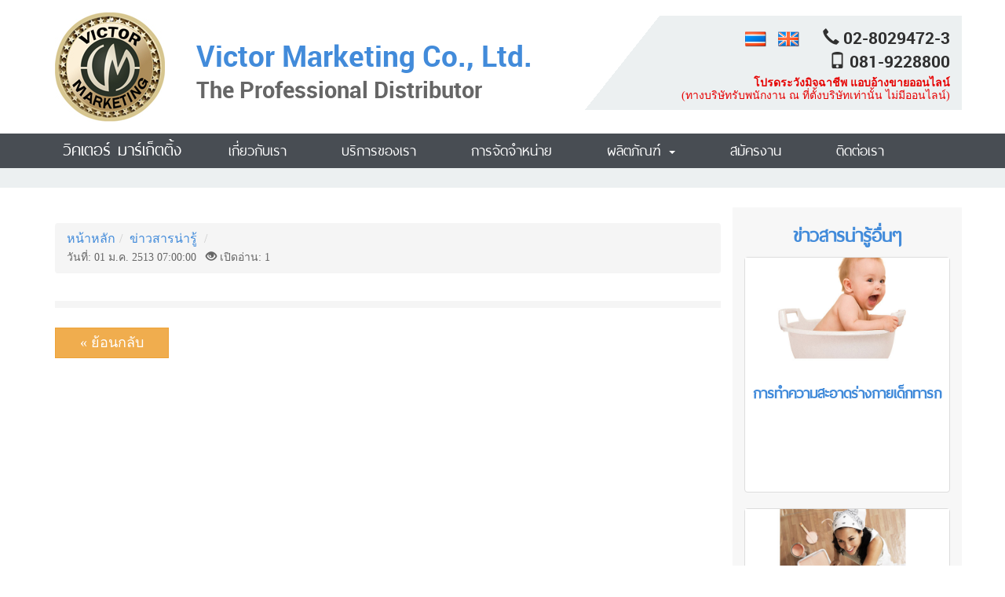

--- FILE ---
content_type: text/html; charset=UTF-8
request_url: https://www.victor-marketing.com/news/topic/%EF%BF%BD%EF%BF%BD%EF%BF%BD%EF%BF%BD%EF%BF%BD%EF%BF%BD%EF%BF%BD%EF%BF%BD%EF%BF%BD%EF%BF%BD%EF%BF%BD%EF%BF%BD%EF%BF%BD%EF%BF%BD%EF%BF%BD%EF%BF%BD%EF%BF%BD%EF%BF%BD%EF%BF%BD%EF%BF%BD%EF%BF%BD%EF%BF%BD%EF%BF%BD%EF%BF%BD%EF%BF%BD%EF%BF%BD%EF%BF%BD%EF%BF%BD%EF%BF%BD%EF%BF%BD%EF%BF%BD%EF%BF%BD%EF%BF%BD%EF%BF%BD%EF%BF%BD%EF%BF%BD%EF%BF%BD%EF%BF%BD%EF%BF%BD%EF%BF%BD%EF%BF%BD%EF%BF%BD%EF%BF%BD%EF%BF%BD%EF%BF%BD%EF%BF%BD%EF%BF%BD%EF%BF%BD%EF%BF%BD%EF%BF%BD%EF%BF%BD%EF%BF%BD%EF%BF%BD%EF%BF%BD%EF%BF%BD%EF%BF%BD%EF%BF%BD%EF%BF%BD%EF%BF%BD%EF%BF%BD%EF%BF%BD%EF%BF%BD%EF%BF%BD%EF%BF%BD%EF%BF%BD%EF%BF%BD%EF%BF%BD%EF%BF%BD%EF%BF%BD%EF%BF%BD%EF%BF%BD%EF%BF%BD%EF%BF%BD%EF%BF%BD%EF%BF%BD%EF%BF%BD%EF%BF%BD%EF%BF%BD%EF%BF%BD%EF%BF%BD%EF%BF%BD%EF%BF%BD%EF%BF%BD%EF%BF%BD%EF%BF%BD%EF%BF%BD%EF%BF%BD
body_size: 3693
content:
<!DOCTYPE html>
<html lang="en">

<head>

    <meta charset="utf-8">
    <meta http-equiv="X-UA-Compatible" content="IE=edge">
    <meta name="viewport" content="width=device-width, initial-scale=1">
    <meta name="description" content="">
    <meta name="keywords" content="">
    <meta name="author" content="">

    <title></title>
    <base href="https://www.victor-marketing.com/">

    <!-- Custom CSS -->
    <link href="./css/common.css" rel="stylesheet">
    <link href="./css/lightbox.css" rel="stylesheet" />
    <link href="./css/ui.totop.css" rel="stylesheet" media="screen,projection" />

    <!-- Bootstrap Core CSS -->
    <link href="./css/bootstrap.css" rel="stylesheet">
    <link href="./css/style.css" rel="stylesheet" />

    <!-- Custom Fonts -->
    <link href="./css/font-awesome.css" rel="stylesheet" type="text/css">

    <!-- jQuery -->
    <script src="./js/jquery.js"></script>

    <!-- Bootstrap Core JavaScript -->
    <script src="./js/bootstrap.js"></script>

    <!-- Plugin JavaScript -->
    <script src="./js/easing.js"></script>
    <script src="./js/lightbox.js"></script>

    <!-- HTML5 Shim and Respond.js IE8 support of HTML5 elements and media queries -->
    <!-- WARNING: Respond.js doesn't work if you view the page via file:// -->
    <!--[if lt IE 9]>
        <script src="https://oss.maxcdn.com/libs/html5shiv/3.7.0/html5shiv.js"></script>
        <script src="https://oss.maxcdn.com/libs/respond.js/1.4.2/respond.min.js"></script>
    <![endif]-->

</head>

<body>
        <div class="container">
      <div class="row">
        <header>
          <div id="web-logo" class="col-xs-3 col-md-2"><a href="./"><img src="./images/logo3.jpg" title="" class="img-responsive"></a></div>
          <div id="web-name" class="col-xs-9 col-md-5 no-padding">
            <div class="clearingdiv10 hidden-xs hidden-sm"></div>
            <div class="clearingdiv15 hidden-xs hidden-sm"></div>
            <div class="clearingdiv20"></div>
            <a href="./">Victor Marketing Co., Ltd.</a>
            <div class="clearingdiv3"></div>
            <div class="title">The Professional Distributor</div>
          </div>
          <div id="web-contact" class="col-xs-12 col-md-5 text-right">
            <span style="margin-right:25px;"><img src='./images/th.png' width='27' height='24' title='ไทย (Thai)' border='0'> &nbsp; <a href='news/ln/en'><img src='./images/en.png' width='27' height='24'  title='อังกฤษ (English)' border='0'></a></span>
            <i class="glyphicon glyphicon-earphone"></i> 02-8029472-3
            <div class="clearingdiv3"></div>
            <i class="glyphicon glyphicon-phone"></i> 081-9228800
            <div class="clearingdiv10"></div>
            <div class="warning text-red"><strong>โปรดระวังมิจฉาชีพ แอบอ้างขายออนไลน์</strong><br />(ทางบริษัทรับพนักงาน ณ ที่ตั้งบริษัทเท่านั้น ไม่มีออนไลน์)</div>
          </div>

        </header>
      </div>
    </div>
    <div class="clearingdiv15"></div>

    <nav id="navbar-main" class="navbar navbar-inverse" role="navigation">
      <div class="container">
        <div class="row">
          <div class="navbar-header no-padding">
            <button type="button" class="navbar-toggle collapsed" data-toggle="collapse" data-target="#navbar" aria-expanded="false" aria-controls="navbar">
              <span class="sr-only">Toggle navigation</span>
              <span class="icon-bar"></span>
              <span class="icon-bar"></span>
              <span class="icon-bar"></span>
            </button>
            <a class="navbar-brand" href="./home">วิคเตอร์ มาร์เก็ตติ้ง</a>
            <!-- <a class="navbar-brand active" href="#" style="font:normal 18px RobotoRegular">Victor Marketing</a> -->
          </div>
          <div id="navbar" class="collapse navbar-collapse">
            <ul class="nav navbar-nav">
              <li><a href="./about-us">เกี่ยวกับเรา</a></li>
              <li><a href="./our-services">บริการของเรา</a></li>
              <li><a href="./distribution">การจัดจำหน่าย</a></li>
              <li class="dropdown">
                <a href="#" class="dropdown-toggle" data-toggle="dropdown" role="button" aria-expanded="false">ผลิตภัณฑ์ <i class="caret"></i></a>
                <ul class="dropdown-menu" role="menu">
                  <li><a href='./products/category/อาหาร-และ-ผลิตภัณฑ์เครื่องใช้สำหรับสัตว์เลี้ยง'>อาหาร และ ผลิตภัณฑ์เครื่องใช้สำหรับสัตว์เลี้ยง</a></li><li><a href='./products/category/health-beauty'>สุขภาพและความงาม</a></li><li><a href='./products/category/ผลิตภัณฑ์เครื่องใช้สำหรับเด็ก'>ผลิตภัณฑ์เครื่องใช้สำหรับเด็ก</a></li><li><a href='./products/category/เครื่องใช้ส่วนตัวและในครัวเรือน'>เครื่องใช้ส่วนตัวและในครัวเรือน</a></li><li><a href='./products/category/ผลิตภัณฑ์อาหารและเครื่องดื่ม'>ผลิตภัณฑ์อาหารและเครื่องดื่ม</a></li><li><a href='./products/category/ผลิตภัณฑ์เครื่องใช้สำหรับก่อสร้าง'>ผลิตภัณฑ์เครื่องใช้สำหรับก่อสร้าง</a></li><li><a href='./products/category/ผลิตภัณฑ์อื่นๆ'>ผลิตภัณฑ์อื่นๆ</a></li>
                </ul>
              </li>
              <li><a href="./jobs">สมัครงาน</a></li>
              <li><a href="./contact-us">ติดต่อเรา</a></li>
            </ul>
          </div>

          <!-- <div id="navbar" class="collapse navbar-collapse">
            <ul class="nav navbar-nav" style="font:normal 16px RobotoRegular">
              <li><a href="about-us.php">About Us</a></li>
              <li><a href="our-services.php">Our Services</a></li>
              <li><a href="distribution.php">Distribution</a></li>
              <li class="dropdown">
                <a href="#" class="dropdown-toggle" data-toggle="dropdown" role="button" aria-expanded="false">Products <i class="caret"></i></a>
                <ul class="dropdown-menu" role="menu">
                  <li><a href="#">ประกันสุขภาพ Gold</a></li>
                  <li><a href="#">ประกันสุขภาพ VIP</a></li>
                  <li><a href="#">สุขภาพ - ไม่ซื้อสัญญาหลัก</a></li>
                </ul>
              </li>
              <li><a href="jobs.php">Work with Us</a></li>
              <li><a href="contact-us.php">Contact Us</a></li>
            </ul>
          </div> -->

        </div>
      </div>
    </nav>


    <section id="banner">
      <div class="container-fluid">
        <div class="row text-center">
          
        </div>
      </div>
    </section>

    <section id="news">
      <div class="container">
        <div class="row text-center">

          <div class="col-sm-9 text-left">
            <h1><a href="./news/topic/"></a></h1>
            <ol class="breadcrumb">
              <li><a href='./home'>หน้าหลัก</a></li><li><a href='./news'>ข่าวสารน่ารู้</a></li>
              <li class="active"></li>
              <div style="font-size:14px">วันที่: 01 ม.ค. 2513 07:00:00 &nbsp; <i class='glyphicon glyphicon-eye-open'></i> เปิดอ่าน: 1</div>
            </ol>

            <!-- Go to www.addthis.com/dashboard to customize your tools -->
            <div class="addthis_inline_share_toolbox"></div>

            <div></div>
            <div class='clearingdiv15'></div>
            
            
            
            <div style="padding:0 0 9px 7px; background:#F5F5F5"></div>

            <div class="clearingdiv25"></div>
            <div><button class="btn btn-warning" onclick="JavaScript:history.back()" style="width:145px; font-size:18px;"> &laquo; ย้อนกลับ </button></div>

          </div>
          <div class="clearingdiv35 visible-xs"></div>
          <div class="col-sm-3 no-padding" style="background:#f7f7f7">
            <h2 class="text-center"><a href='./news'>ข่าวสารน่ารู้อื่นๆ</a></h2>
                        <div class="col-xs-12">
              <!-- <a href="news.php?topic=การทำความสะอาดร่างกายเด็กทารก"> -->
              <a href="news/topic/การทำความสะอาดร่างกายเด็กทารก">
              <div class="thumbnail nThumbnail text-center">
                <img src='backend/contents/999.jpg' title='การทำความสะอาดร่างกายเด็กทารก' alt='การทำความสะอาดร่างกายเด็กทารก' class='img-responsive' border='0'>
                <h3>การทำความสะอาดร่างกายเด็กทารก</h3>
              </div>
              </a>
            </div>
            <div class="clearingdiv15 visible-xs"></div>
            <div class="col-xs-12">
              <!-- <a href="news.php?topic=9-วิธีทาสีบ้านที่คนชอบทำ-แต่มันพลาดอย่างแรง"> -->
              <a href="news/topic/9-วิธีทาสีบ้านที่คนชอบทำ-แต่มันพลาดอย่างแรง">
              <div class="thumbnail nThumbnail text-center">
                <img src='backend/contents/88.jpg' title='9 วิธีทาสีบ้านที่คนชอบทำ แต่มันพลาดอย่างแรง !' alt='9 วิธีทาสีบ้านที่คนชอบทำ แต่มันพลาดอย่างแรง !' class='img-responsive' border='0'>
                <h3>9 วิธีทาสีบ้านที่คนชอบทำ แต่มันพลาดอย่างแรง !</h3>
              </div>
              </a>
            </div>
            <div class="clearingdiv15 visible-xs"></div>
            <div class="col-xs-12">
              <!-- <a href="news.php?topic=รู้จักกับปลวก-ก่อนกำจัดปลวก"> -->
              <a href="news/topic/รู้จักกับปลวก-ก่อนกำจัดปลวก">
              <div class="thumbnail nThumbnail text-center">
                <img src='backend/contents/55.jpg' title='รู้จักกับปลวก ก่อนกำจัดปลวก' alt='รู้จักกับปลวก ก่อนกำจัดปลวก' class='img-responsive' border='0'>
                <h3>รู้จักกับปลวก ก่อนกำจัดปลวก</h3>
              </div>
              </a>
            </div>
            <div class="clearingdiv15 visible-xs"></div>
            <div class="col-xs-12">
              <!-- <a href="news.php?topic=เคล็ดลับการล้างจานชามของคุณให้สะอาดใสปิ๊ง"> -->
              <a href="news/topic/เคล็ดลับการล้างจานชามของคุณให้สะอาดใสปิ๊ง">
              <div class="thumbnail nThumbnail text-center">
                <img src='backend/contents/untitled-1.jpg' title='เคล็ดลับการล้างจานชามของคุณให้สะอาดใสปิ๊ง' alt='เคล็ดลับการล้างจานชามของคุณให้สะอาดใสปิ๊ง' class='img-responsive' border='0'>
                <h3>เคล็ดลับการล้างจานชามของคุณให้สะอาดใสปิ๊ง</h3>
              </div>
              </a>
            </div>
            <div class="clearingdiv15 visible-xs"></div>
            <div class="col-xs-12">
              <!-- <a href="news.php?topic=การดูแลความสะอาดของสุนัข"> -->
              <a href="news/topic/การดูแลความสะอาดของสุนัข">
              <div class="thumbnail nThumbnail text-center">
                <img src='backend/contents/11.jpg' title='การดูแลความสะอาดของสุนัข' alt='การดูแลความสะอาดของสุนัข' class='img-responsive' border='0'>
                <h3>การดูแลความสะอาดของสุนัข</h3>
              </div>
              </a>
            </div>
            <div class="clearingdiv15 visible-xs"></div>

          </div>

        </div>
      </div>
    </section>

        <footer>
      <div class="container">
        <div class="row">
          <div class="col-sm-4 text-left">
            <div class="topic"><a href="./" class="fLink">วิคเตอร์ มาร์เก็ตติ้ง</div>
            <div><a href="./home" class="fLink">หน้าหลัก</a></div>
            <div><a href="./about-us" class="fLink">เกี่ยวกับเรา</a></div>
            <div><a href="./our-services" class="fLink">บริการของเรา</a></div>
            <div><a href="./distribution" class="fLink">การจัดจำหน่าย</a></div>
            <div><a href="./jobs" class="fLink">สมัครงาน</a></div>
            <div><a href="./contact-us" class="fLink">ติดต่อเรา</a></div>
          </div>
          <div class="clearingdiv35 visible-xs"></div>
          <div class="col-sm-4 text-left">
            <div class="topic"><a href="./products" class="fLink">ผลิตภัณฑ์</a></div>
            <div><a href='./products/category/อาหาร-และ-ผลิตภัณฑ์เครื่องใช้สำหรับสัตว์เลี้ยง' class='fLink'>อาหาร และ ผลิตภัณฑ์เครื่องใช้สำหรับสัตว์เลี้ยง</a></div><div><a href='./products/category/health-beauty' class='fLink'>สุขภาพและความงาม</a></div><div><a href='./products/category/ผลิตภัณฑ์เครื่องใช้สำหรับเด็ก' class='fLink'>ผลิตภัณฑ์เครื่องใช้สำหรับเด็ก</a></div><div><a href='./products/category/เครื่องใช้ส่วนตัวและในครัวเรือน' class='fLink'>เครื่องใช้ส่วนตัวและในครัวเรือน</a></div><div><a href='./products/category/ผลิตภัณฑ์อาหารและเครื่องดื่ม' class='fLink'>ผลิตภัณฑ์อาหารและเครื่องดื่ม</a></div><div><a href='./products/category/ผลิตภัณฑ์เครื่องใช้สำหรับก่อสร้าง' class='fLink'>ผลิตภัณฑ์เครื่องใช้สำหรับก่อสร้าง</a></div><div><a href='./products/category/ผลิตภัณฑ์อื่นๆ' class='fLink'>ผลิตภัณฑ์อื่นๆ</a></div>
          </div>
          <div class="clearingdiv35 visible-xs"></div>
          <div class="col-sm-4 text-right">
            <div class="topic"><a href="./contact-us" class="fLink">ติดต่อเรา</a></div>
            <div><a href="./" class="fLink">บริษัท วิคเตอร์ มาร์เก็ตติ้ง จำกัด</a></div>
            <div>176 ซอยกาญจนาภิเษก 5 แขวงหลักสอง เขตบางแค กรุงเทพฯ 10160</div>
            <div><i class="glyphicon glyphicon-earphone" style="font-size:24px"></i> 02-8029472-3</div>
            <div>
              <ul class="list-inline social-foot">
                <li>
                  ติดตามเรา : 
                </li>
                <li>
                  <a class="fLink" href="https://www.facebook.com/victormarketing" target="_blank">
                    <i class="fa fa-facebook fa-lg" style="font-size:24px"></i>
                  </a>
                </li>
                <li>
                  <a class="fLink" href="https://twitter.com/victorminfo" target="_blank">
                    <i class="fa fa-twitter fa-lg" style="font-size:24px"></i>
                  </a>
                </li>
                <li>
                  <a class="fLink" href="https://plus.google.com/116092275175772646972" target="_blank">
                    <i class="fa fa-google-plus fa-lg" style="font-size:24px"></i>
                  </a>
                </li>
                <li>
                  <a class="fLink" href="https://www.youtube.com/channel/UCilR6wNsj76PQXhdgjs8lzA" target="_blank">
                    <i class="fa fa-youtube-play fa-lg" style="font-size:24px"></i>
                  </a>
                </li>
              </ul>
            </div>
          </div>
          <div class="clearingdiv35 visible-xs"></div>
        </div>
      </div>
    </footer>


<!-- jquery --> 
<!-- <script src="./js/jquery.js"></script> -->
<script src="./js/sticky.js"></script>
<!-- easing plugin ( optional ) -->
<script type="text/javascript" src="./js/easing.js"></script>
<!-- UItoTop plugin -->
<script type="text/javascript" src="./js/ui.totop.js"></script>
<!-- Starting the plugin -->
<script type="text/javascript">
  $(document).ready(function() {
    /*
    var defaults = {
      containerID: 'toTop', // fading element id
      containerHoverID: 'toTopHover', // fading element hover id
      scrollSpeed: 1200,
      easingType: 'linear' 
    };
    */
    $().UItoTop({ easingType: 'easeOutQuart' });
  });
</script>

<!-- Go to www.addthis.com/dashboard to customize your tools -->
<script type="text/javascript" src="//s7.addthis.com/js/300/addthis_widget.js#pubid=ra-57c94a56bf97e981"></script>

</body>
</html>


--- FILE ---
content_type: text/css
request_url: https://www.victor-marketing.com/css/common.css
body_size: 601
content:
@charset "utf-8";

@font-face {
   font-family: 'DBHelvethaica';
   src: url('../fonts/db_helvethaica_x_v3.2-webfont.eot');
   src: url('../fonts/db_helvethaica_x_v3.2-webfont.eot?#iefix') format('embedded-opentype'),
        url('../fonts/db_helvethaica_x_v3.2-webfont.woff') format('woff'),
        url('../fonts/db_helvethaica_x_v3.2-webfont.ttf') format('truetype');
  font-weight: normal;
  font-style: normal;
}

@font-face {
    font-family: 'ThaiSansNeueRegular';
    src: url('../fonts/ThaiSansNeueRegular.eot');
    src: url('../fonts/ThaiSansNeueRegular.eot') format('embedded-opentype'),
         url('../fonts/ThaiSansNeueRegular.woff') format('woff'),
         url('../fonts/ThaiSansNeueRegular.ttf') format('truetype'),
         url('../fonts/ThaiSansNeueRegular.svg#ThaiSansNeueRegular') format('svg');
    font-weight: normal;
    font-style: normal;
}

@font-face {
    font-family: 'ThaiSansNeueBold';
    src: url('../fonts/ThaiSansNeueBold.eot');
    src: url('../fonts/ThaiSansNeueBold.eot') format('embedded-opentype'),
         url('../fonts/ThaiSansNeueBold.woff') format('woff'),
         url('../fonts/ThaiSansNeueBold.ttf') format('truetype'),
         url('../fonts/ThaiSansNeueBold.svg#ThaiSansNeueBold') format('svg');
    font-weight: bold;
    font-style: normal;
}

@font-face {
    font-family: 'RobotoRegular';
    src: url('../fonts/RobotoRegular.eot');
    src: url('../fonts/RobotoRegular.eot?#iefix') format('embedded-opentype'),
         url('../fonts/RobotoRegular.woff') format('woff'),
         url('../fonts/RobotoRegular.ttf') format('truetype'),
         url('../fonts/RobotoRegular.svg#RobotoRegular') format('svg');
    font-weight: normal;
    font-style: normal;
}

@font-face {
    font-family: 'RobotoBold';
    src: url('../fonts/RobotoBold.eot');
    src: url('../fonts/RobotoBold.eot?#iefix') format('embedded-opentype'),
         url('../fonts/RobotoBold.woff') format('woff'),
         url('../fonts/RobotoBold.ttf') format('truetype'),
         url('../fonts/RobotoBold.svg#RobotoBold') format('svg');
    font-weight: bold;
    font-style: normal;
}

@font-face {
    font-family: 'CenturyGothic';
    src: url('../fonts/gothic.eot');
    src: url('../fonts/gothic.eot?#iefix') format('embedded-opentype'),
         url('../fonts/gothic.woff') format('woff'),
         url('../fonts/gothic.ttf') format('truetype'),
         url('../fonts/gothic.svg#gothic') format('svg');
    font-weight: normal;
    font-style: normal;
}

.clearingdiv { clear:both; height:0px; padding:0px; width:1px; }
.clearingdiv1 { clear:both; height:1px; padding:0px; width:1px; }
.clearingdiv3 { clear:both; height:3px; padding:0px; width:1px; }
.clearingdiv5 { clear:both; height:5px; padding:0px; width:1px; }
.clearingdiv10 { clear:both; height:10px; padding:0px; width:1px; }
.clearingdiv15 { clear:both; height:15px; padding:0px; width:1px; }
.clearingdiv20 { clear:both; height:20px; padding:0px; width:1px; }
.clearingdiv25 { clear:both; height:25px; padding:0px; width:1px; }
.clearingdiv30 { clear:both; height:30px; padding:0px; width:1px; }
.clearingdiv35 { clear:both; height:35px; padding:0px; width:1px; }
.normal { font-weight:normal; }
.bold { font-weight:bold; }
.italic { font-style:italic; }
.underline { text-decoration:underline; }
.fontSize18px { font-size: 18px; }

.no-margin { margin: 0; }
.no-margin-left { margin-left: 0; }
.no-margin-right { margin-right: 0; }
.no-padding { padding: 0; }
.no-padding-left { padding-left: 0; }
.no-padding-right { padding-right: 0; }

.form-group { margin-bottom:0px !important; }  
.form-control-feedback { top:0px !important; } 

.embed-container { position: relative; padding-bottom: 56.25%; height: 0; overflow: hidden; max-width: 100%; } 
.embed-container iframe, .embed-container object, .embed-container embed { position: absolute; top: 0; left: 0; width: 100%; height: 100%; }


--- FILE ---
content_type: text/css
request_url: https://www.victor-marketing.com/css/style.css
body_size: 1741
content:
@charset "utf-8";

body {
    width: 100%; height: 100%;
    font: normal 16px Tahoma;
    line-height: 1.5em;
    color: #666; background-color: #fff;
    webkit-tap-highlight-color: rgba(255,255,255,.2);
}

html {
    width: 100%; height: 100%;
    -webkit-font-smoothing: antialiased;
}

#navbar-main {
    margin-top: 0;
    margin-bottom: 0;
}
header #web-logo {
    padding-top: 15px;
}
header #web-name {
    padding-bottom: 0;
    font-family: RobotoBold;
    font-weight: 700;
    font-size: 14pt;
    line-height: 1.0em;
}
header #web-name .title {
    font-size: 12pt;
    line-height: 1.0em;
}
header #web-contact {
    margin-top: 15px; padding: 15px;
    font-family: RobotoBold;
    font-weight: 700;
    font-size: 14pt;
    line-height: 1.0em;
    color: #303030; background: #ECF0F1;
}
header #web-contact .warning {
    font: normal 14px Tahoma;
    line-height: 1.2em;
    text-align: center;
}

h1,
h2,
h3,
h4,
h5,
h6 {
    font-family: ThaiSansNeueRegular;
    font-weight: 700;
}

a {
    color: #428BDA;
    -webkit-transition: all .2s ease-in-out;
    -moz-transition: all .2s ease-in-out;
    transition: all .2s ease-in-out;
}

a:hover,
a:focus {
    text-decoration: none;
    color: #FFA300;
    -ms-transition: all 0.5s ease;
    -webkit-transition: all 0.5s ease;
    -moz-transition: all 0.5s ease;
    -o-transition: all 0.5s ease;
    transition: all 0.5s ease;
}

input[type='text'], 
input[type='email'], 
textarea {
    font: normal 16px Tahoma;
    resize: none;
}

#slider {
    margin-top: 0px;
    margin-bottom: 0px;
}
#banner {
    min-height: 25px;
    margin-left: auto;
    margin-right: auto;
    padding: 0; color: #333;
    font: normal 48px ThaiSansNeueRegular;
    font-weight: 700;
    background-color: #ECF0F1;
}

#main-service {
    min-height: 245px;
    padding: 75px 0;
    color: #333;
    font: normal 28px ThaiSansNeueRegular;
    font-weight: 700;
    background-color: #ECF0F1;
}

#our-products {
    padding: 25px 0 45px 0;
    background-color: #FFF;
}
#our-products h1 {
    color: #1983DD;
    font: bold 48px ThaiSansNeueRegular;
    font-weight: 800;
}

#news {
    padding: 25px 0 45px 0;
    background-color: #FFF;
}
#news h1 {
    color: #1983DD;
    font: bold 48px ThaiSansNeueRegular;
    font-weight: 800;
}


#about-us {
    padding: 0;
    background-color: #35383E;
}
#about-us h2 {
    color: #fff;
    font: bold 36px ThaiSansNeueRegular;
    font-weight: 700;
}
#about-us p {
    color: #fff;
    font: normal 18px Tahoma;
    line-height: 1.8em;
}

.vThumbnail {
    padding: 0;
    min-height: 400px;
    margin-left: auto;
    margin-right: auto;
}
.vThumbnail:hover {
    -webkit-box-shadow: 0px 0px 8px 0px rgba(0, 0, 0, 0.35);
    -moz-box-shadow:    0px 0px 8px 0px rgba(0, 0, 0, 0.35);
    box-shadow:         0px 0px 8px 0px rgba(0, 0, 0, 0.35);
    -ms-transition: all 0.5s ease;
    -webkit-transition: all 0.5s ease;
    -moz-transition: all 0.5s ease;
    -o-transition: all 0.5s ease;
    transition: all 0.5s ease;
}
.vThumbnail h2 {
    font-size: 2em;
    margin: 0.7em 0;
    padding: 0;
    color:#333;
}
.vThumbnail h2:hover {
    color: #FFA300;
    -ms-transition: all 0.5s ease;
    -webkit-transition: all 0.5s ease;
    -moz-transition: all 0.5s ease;
    -o-transition: all 0.5s ease;
    transition: all 0.5s ease;
}
.vThumbnail h4 {
    color: #F2262C;
    font-size: 1.6em;
    display: block;
    margin: 0;
    padding: 0.5em 0 0.1em;
}
.vThumbnail h5 {
    color: #333;
    font-size: 1.4em;
    display: block;
    margin: 0;
    padding: 0.1em 0 0.5em;
}
.vThumbnail label {
    display: block;
    font-size: 1.2em;
}

.nThumbnail {
    padding: 0;
    min-height: 300px;
}
.nThumbnail:hover {
    -webkit-box-shadow: 0px 0px 8px 0px rgba(0, 0, 0, 0.35);
    -moz-box-shadow:    0px 0px 8px 0px rgba(0, 0, 0, 0.35);
    box-shadow:         0px 0px 8px 0px rgba(0, 0, 0, 0.35);
    -ms-transition: all 0.5s ease;
    -webkit-transition: all 0.5s ease;
    -moz-transition: all 0.5s ease;
    -o-transition: all 0.5s ease;
    transition: all 0.5s ease;
}

#map {
    width: 100%;
    height: 400px;
}
#google-map {
    padding: 0;
    margin-left: auto;
    margin-right: auto;
    background-color: #ECF0F1;
}

.ctrl-label {
    padding-top: 5px;
}

footer {
    padding:45px 0;
    font: normal 24px ThaiSansNeueRegular; 
    line-height: 1.4em;
    font-weight: 500;
    color: #fff; background-color: #039BE6;
}
footer .topic {
    margin-bottom: 15px;
    font: normal 28px ThaiSansNeueRegular; 
    font-weight: 600;
    line-height: 1.2em;
}
footer a.fLink {
    color: #fff;
    -webkit-transition: all .2s ease-in-out;
    -moz-transition: all .2s ease-in-out;
    transition: all .2s ease-in-out;
}
footer a.fLink:hover,
footer a.fLink:focus {
    color: #FFA300;
    text-decoration: none;
    text-shadow: 1px 1px 1px #000;
}
footer .social-foot > ul > li {
    padding: 0 5px;
    color: rgba(250, 250, 250, 0.9);
}
footer .social-foot > ul > li > a {
    padding: 0 5px;
    color: rgba(250, 250, 250, 0.9);
}
footer .social-foot .fb:hover{
    color: #3b5998;
}
footer .social-foot .tw:hover{
    color: #00aced;
}
footer .social-foot .gp:hover{
    color: #dd4b39;
}
footer .social-foot .yt:hover{
    color: #bb0000;
}

.text-red { color: #E60000; }
.no-margin { margin: 0; }
.no-margin-left { margin-left: 0; }
.no-margin-right { margin-right: 0; }
.no-padding { padding: 0; }
.no-padding-left { padding-left: 0; }
.no-padding-right { padding-right: 0; }

@media (min-width: 767px) {
    header #web-logo {
        padding-top: 15px;
    }
    header #web-name {
        font-family: RobotoBold;
        font-weight: 800;
        font-size: 28pt;
        line-height: 1.4em;
    }
    header #web-name .title {
        font-size: 22pt;
        line-height: 1.0em;
    }
    header #web-contact {
        margin-top: 25px; height: 120px;
        font-family: RobotoBold;
        font-weight: 800;
        font-size: 18pt;
        line-height: 1.0em;
        color: #303030; background: #ECF0F1;
    }
}
@media (min-width: 992px) {
    header #web-logo {
        padding-top: 15px;
    }
    header #web-name {
        font-family: RobotoBold;
        font-weight: 700;
        font-size: 24pt;
        line-height: 1.4em;
    }
    header #web-name .title {
        font-size: 18pt;
        line-height: 1.0em;
    }
    header #web-contact {
        margin-top: 25px; padding: 15px;
        font-family: RobotoBold;
        font-weight: 700;
        font-size: 14pt;
        line-height: 1.0em;
        color: #303030; background: url(../images/web-contact-bg.png) top left;
    }
    header #web-contact .warning {
        text-align: right;
    }
}

@media (min-width: 1200px) {
    header #web-logo {
        padding-top: 15px;
    }
    header #web-name {
        font-family: RobotoBold;
        font-weight: 700;
        font-size: 28pt;
        line-height: 1.4em;
    }
    header #web-name .title {
        font-size: 22pt;
        line-height: 1.0em;
    }
    header #web-contact {
        margin-top: 20px; padding: 15px;
        font-family: RobotoBold;
        font-weight: 700;
        font-size: 16pt;
        line-height: 1.0em;
        color: #303030; background: url(../images/web-contact-bg.png) top left;
    }
}



.top-row{
    margin-top: 0px;
}
.top-row-col1{
    background: #FFF;
    padding: 2em 1em;
    z-index: 2;
    position: relative;
    border: 1px solid #E2E2E2;
}
img.r-img{
    border-radius:30em;
    -webkit-border-radius:30em;
    -moz-border-radius:30em;
    -o-border-radius:30em;
    -ms-border-radius:30em;
}
.top-row-col1 h2{
    font-size: 2em;
    margin: 0 0 0.8em 0;
    padding: 0;
    color:#000;
}
.top-row-col1 label{
    display:block;
}
.top-row span img{
    display:none;
}
.top-row-col1:hover span img,.top-row-col2:hover span img,.top-row-col3:hover span img{
    display: block;
    position: absolute;
    top: 141px;
    left: 97px;
}
.top-row-col1 h4{
    color: #F2262C;
    font-size: 1.6em;
    display: block;
    margin: 0;
    padding: 0.5em 0 0.3em;
}
.top-row-col1:hover {
    -webkit-box-shadow: 0px 0px 8px 0px rgba(0, 0, 0, 0.35);
    -moz-box-shadow:    0px 0px 8px 0px rgba(0, 0, 0, 0.35);
    box-shadow:         0px 0px 8px 0px rgba(0, 0, 0, 0.35);
}

.embed-container { position: relative; padding-bottom: 56.25%; height: 0; overflow: hidden; max-width: 100%; } 
.embed-container iframe, .embed-container object, .embed-container embed { position: absolute; top: 0; left: 0; width: 100%; height: 100%; }
/*
img {
   -moz-filter: grayscale(100%) !important;
   -o-filter: grayscale(100%) !important;
   -webkit-filter: grayscale(100%) !important;
   filter: grayscale(100%) !important;
}
div,p,h1,h2,h3,h4,body{
   -moz-filter: url("data:image/svg+xml;utf8,<svg xmlns=\'http://www.w3.org/2000/svg\'><filter id=\'grayscale\'><feColorMatrix type=\'matrix\' values=\'0.3333 0.3333 0.3333 0 0 0.3333 0.3333 0.3333 0 0 0.3333 0.3333 0.3333 0 0 0 0 0 1 0\'/></filter></svg>#grayscale") !important;
   -o-filter: url("data:image/svg+xml;utf8,<svg xmlns=\'http://www.w3.org/2000/svg\'><filter id=\'grayscale\'><feColorMatrix type=\'matrix\' values=\'0.3333 0.3333 0.3333 0 0 0.3333 0.3333 0.3333 0 0 0.3333 0.3333 0.3333 0 0 0 0 0 1 0\'/></filter></svg>#grayscale") !important;
   -webkit-filter: grayscale(100%) !important;
   filter: gray  !important;
}
*/


--- FILE ---
content_type: application/javascript
request_url: https://www.victor-marketing.com/js/sticky.js
body_size: 28
content:
/*! Main */
jQuery(document).ready(function($) {
  
    // Fixa navbar ao ultrapassa-lo
    var navbar = $('#navbar-main'), 
    	distance = navbar.offset().top, 
        $window = $(window);

    $window.scroll(function() {
        if ($window.scrollTop() >= distance) {
            navbar.removeClass('navbar-fixed-top').addClass('navbar-fixed-top');
          	$("body").css("padding-top", "70px");
        } else {
            navbar.removeClass('navbar-fixed-top');
            $("body").css("padding-top", "0px");
        }
    });
});